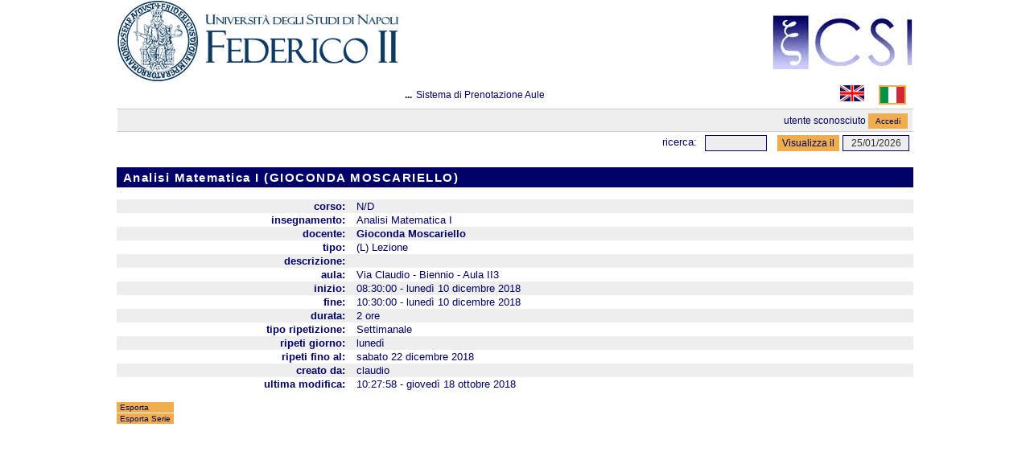

--- FILE ---
content_type: text/html; charset=utf-8
request_url: http://www.lorario.unina.it/mrbs/view_entry.php?id=532777&
body_size: 16416
content:
<!DOCTYPE html PUBLIC "-//W3C//DTD XHTML 1.0 Strict//EN" "http://www.w3.org/TR/xhtml1/DTD/xhtml1-strict.dtd">
<html xmlns="http://www.w3.org/1999/xhtml" lang="it" xml:lang="it">
  <head>  
  <meta http-equiv="Content-Type" content="text/html; charset=utf-8" />
  <title>Sistema di Prenotazione Aule</title>
  <link id="unina-css" rel="stylesheet" type="text/css" href="css/unina-style.css" />
  <link id="menu" rel="stylesheet" type="text/css" href="css/menu.css" />
  <link rel="icon" href="images/favicon.png" type="image/png" />
      <!--<link href="jquery/ui/css/sunny/jquery-ui-1.8.16.custom.css" rel="stylesheet" type="text/css" />-->
    <link href="jquery/ui/css/unina/jquery-ui-1.10.2.custom.min.css" rel="stylesheet" type="text/css" />
    <link href="jquery/datatables/css/mrbs-page.css" rel="stylesheet" type="text/css" />
    <link href="jquery/datatables/css/mrbs-table.css" rel="stylesheet" type="text/css" />
    <link href="jquery/datatables/css/ColReorder.css" rel="stylesheet" type="text/css" />
    <link href="jquery/datatables/css/ColVis.css" rel="stylesheet" type="text/css" />
    <link rel="stylesheet" href="css/mrbs.css.php" type="text/css" />
        <link rel="stylesheet" media="print" href="css/mrbs-print.css.php" type="text/css" />
    <!--[if IE]>
    <link rel="stylesheet" href="css/mrbs-ie.css" type="text/css" />
    <![endif]-->
        <!--[if IE 8]>
    <link rel="stylesheet" href="css/mrbs-ie8.css" type="text/css" />
    <![endif]-->
    <!--[if lte IE 8]>
    <link rel="stylesheet" href="css/mrbs-ielte8.css" type="text/css" />
    <![endif]-->
    <!--[if lte IE 7]>
    <link rel="stylesheet" href="css/mrbs-ielte7.css.php" type="text/css" />
    <![endif]-->
    <!--[if lte IE 6]>
    <link rel="stylesheet" href="css/mrbs-ielte6.css" type="text/css" />
    <![endif]-->
    
    <meta name="robots" content="noindex" />

<script type="text/javascript" src="jquery/jquery-1.7.2.min.js"></script>  

<script type="text/javascript" src="jquery/ui/jquery-ui-1.8.22.custom.min.js"></script>
<script type="text/javascript" src="jquery/ui/jquery-ui-i18n.js"></script>
<script type="text/javascript" src="js/jquery.numeric.js"></script>


<script type="text/javascript" src="jquery/ui/jquery-ui-datepicker-en.js"></script>
<script type="text/javascript" src="jquery/ui/jquery-ui-datepicker-en-US.js"></script>
<script type="text/javascript">
  //<![CDATA[
  var lteIE6 = false;
  //]]>
</script>
<!--[if lte IE 6]>
<script type="text/javascript">
  //<![CDATA[
  var lteIE6 = true;
  //]]>
</script>
<![endif]-->
    
<script type="text/javascript">
  //<![CDATA[
  var lteIE7 = false;
  //]]>
</script>
<!--[if lte IE 7]>
<script type="text/javascript">
  //<![CDATA[
  var lteIE7 = true;
  //]]>
</script>
<![endif]-->
    
<script type="text/javascript">
  //<![CDATA[
  var lteIE8 = false;
  //]]>
</script>
<!--[if lte IE 8]>
<script type="text/javascript">
  //<![CDATA[
  var lteIE8 = true;
  //]]>
</script>
<![endif]-->
    
<script type="text/javascript">
  //<![CDATA[
    function init(params)
  {	 
  	$(document).ready(function() {
		$("table tr:nth-child(even)").addClass("even");
		$("table tr:nth-child(odd)").addClass("odd");
	});
  }
  
  
  //]]>
</script>
    
<script type="text/javascript" src="js/functions.js.php?area=0&amp;section="></script>
<script type="text/javascript" src="js/datepicker.js.php?area=0&amp;section="></script>
<script type="text/javascript" src="js/general.js.php?area=0&amp;section="></script>
    
<script type="text/javascript">

//<![CDATA[


$(window).load(function() {

  var args = {day: '25',
              month: '01',
              year: '2026',
              area: '0',
              room: '0',
              page: 'view_entry'};
    init(args);

});

//]]>
</script>

  </head>
  
  <body class="non_js view_entry">

  <script type="text/javascript">
    //<![CDATA[
    $('body').addClass('js').removeClass('non_js');
    //]]>
  </script> 

  <div class="screenonly">
    
    
    <table id="banner">
      <tr>
        <td id="company" colspan="2">
          <div>
            
            <div id="logo" style='overflow:hidden;'>
<a href="http://www.csi.unina.it" style='float:right;margin-bottom: 14px;'>
<img src='images/csi_unina.jpg' alt="CSI - Università degli Studi di Napoli" style='margin-top: 16px;'/></a><a href="http://www.unina.it/" style='float:left;'>
<img src="images/logo-unina.png" width="355" height="100" alt="Universita' degli Studi di Napoli" />
</a>
</div>
<div id="more_info">...</div>

            <div id="mrbs">
              <a href="index.php">Sistema di Prenotazione Aule</a>
            </div>
            <script type='text/javascript'>
              $(document).ready(function(){
                $('#nav li').hover(
                    function () {
                      //mostra sottomenu
                      $('ul', this).stop(true, true).delay(50).slideDown(100);

                    },
                    function () {
                      //nascondi sottomenu
                      $('ul', this).stop(true, true).slideUp(200);
                    }
                );
                var lan = readCookie("lan");
                if(lan==null) lan = 'it';
                $('#'+lan+"_lan").addClass('selected_language');
              });
              function changeLanguage(language){
                location.href = updateQueryStringParameter(location.href,"lan",language);
              }
              function updateQueryStringParameter(uri, key, value) {
                var re = new RegExp("([?|&])" + key + "=.*?(&|$)", "i");
                separator = uri.indexOf('?') !== -1 ? "&" : "?";
                if (uri.match(re)) {
                  return uri.replace(re, '$1' + key + "=" + value + '$2');
                }
                else {
                  return uri + separator + key + "=" + value;
                }
              }
              function readCookie(name) {
                var nameEQ = name + "=";
                var ca = document.cookie.split(';');
                for (var i = 0; i < ca.length; i++) {
                    var c = ca[i];
                    while (c.charAt(0) == ' ') c = c.substring(1, c.length);
                    if (c.indexOf(nameEQ) == 0) return c.substring(nameEQ.length, c.length);
                }
                return null;
              }
            </script>
                        <div class="mrbs_languages" style='float:right;width:50px;'>
              <a href="javascript:changeLanguage('it');">
                <img title='Lingua italiano' id='it_lan' src='images/it.png' width='30' height='20'/>
              </a>
            </div>
            <div class="mrbs_languages" style='float:right;width:50px;'>
              <a href="javascript:changeLanguage('en');">
                <img title='Lingua inglese' id='en_lan' src='images/en.png' width='30' height='20'/>
              </a>
            </div>
          </div>
        </td>
	    </tr>
      <tr>
      	<td class="header" colspan="2">
           
                      <div class="logon_box">
            
                  <div>Utente sconosciuto</div>
      <form method="post" action="admin.php">
        <div>
          <input type="hidden" name="TargetURL" value="view_entry.php?id=532777&amp;" />
          <input type="hidden" name="Action" value="QueryName" />
          <input type="submit" value=" Accedi " />
        </div>
      </form>
                  
          </div>            
    	  </td>
      </tr>
	    <tr class="tools">
        <td>
        
          
        </td>
        <td>
          <form id="header_search" method="get" action="search.php" style='float:left;margin:1px 13px 0px 0px;'>
            <div style='width:11em;'>
              <label for="search_str"><a href="search.php?advanced=1">Ricerca:</a></label>
              <input type="text" id="search_str" name="search_str" style='float:right;' value="" />
              <input type="hidden" name="day"        value="25" />
              <input type="hidden" name="month"      value="01" />
              <input type="hidden" name="year"       value="2026" />
            
              
            </div>
          </form>
          
                    
          <form action="day.php" method="get" id="Form1" style='float:left;'>
            <div>
              <input type="submit" value="Visualizza il" />
<span id="dateselector">
<select name="day">
<option>1</option>
<option>2</option>
<option>3</option>
<option>4</option>
<option>5</option>
<option>6</option>
<option>7</option>
<option>8</option>
<option>9</option>
<option>10</option>
<option>11</option>
<option>12</option>
<option>13</option>
<option>14</option>
<option>15</option>
<option>16</option>
<option>17</option>
<option>18</option>
<option>19</option>
<option>20</option>
<option>21</option>
<option>22</option>
<option>23</option>
<option>24</option>
<option selected="selected">25</option>
<option>26</option>
<option>27</option>
<option>28</option>
<option>29</option>
<option>30</option>
<option>31</option>
</select>
<select name="month">
<option value="1" selected="selected">gen</option>
<option value="2">feb</option>
<option value="3">mar</option>
<option value="4">apr</option>
<option value="5">mag</option>
<option value="6">giu</option>
<option value="7">lug</option>
<option value="8">ago</option>
<option value="9">set</option>
<option value="10">ott</option>
<option value="11">nov</option>
<option value="12">dic</option>
</select>
<select name="year">
<option value="2021">2021</option>
<option value="2022">2022</option>
<option value="2023">2023</option>
<option value="2024">2024</option>
<option value="2025">2025</option>
<option value="2026" selected="selected">2026</option>
<option value="2027">2027</option>
<option value="2028">2028</option>
<option value="2029">2029</option>
<option value="2030">2030</option>
<option value="2031">2031</option>
</select>
</span>
  <script type="text/javascript">
  //<![CDATA[
  $(function() {
        $("#datepicker").datepicker({yearRange: '2021:2031',
                                                       altField: '#datepicker_alt'
                                                       , onClose: function(dateText, inst) {datepicker_close(dateText, inst, 'Form1');}                                                      });
        var initial_date = new Date(2026, 0, 25);
    var dateFormat = $("#datepicker").datepicker( "option", "dateFormat" );
    document.getElementById('datepicker').value = $.datepicker.formatDate(dateFormat, initial_date);
    document.getElementById('datepicker_alt_day').value = 25;
    document.getElementById('datepicker_alt_month').value = 1;
    document.getElementById('datepicker_alt_year').value = 2026;
    $(".ui-datepicker").draggable();
  });
 
  
  var dateselector = document.getElementById('dateselector');
  var datepicker_html = '<input class="date" type="text" id="datepicker" />\n';
    datepicker_html += '<input type="hidden" id="datepicker_alt"'
  datepicker_html += ' name="_alt"';
  datepicker_html += ' value="2026-1-25"';
  datepicker_html += ' disabled="disabled" />\n';
    datepicker_html += '<input type="hidden" id="datepicker_alt_day" name="day" />\n';
  datepicker_html += '<input type="hidden" id="datepicker_alt_month" name="month" />\n';
  datepicker_html += '<input type="hidden" id="datepicker_alt_year" name="year" />\n';
  dateselector.innerHTML = datepicker_html;
  //]]>
  </script>
              </div>
          </form>
          
                    
        </td>
      </tr>
    </table>
  </div>
  <div id="contents">

    <h3>
Analisi Matematica I (GIOCONDA MOSCARIELLO)</h3>
<table id="entry">
<tbody>
<tr>
<td>Corso:</td>
<td>N/D</td>
</tr>
<tr>
<td>Insegnamento:</td>
<td>Analisi Matematica I</td>
</tr>
<tr>
<td>Docente:</td>
<td><a href="http://www.docenti.unina.it/Gioconda.Moscariello" title=''>Gioconda Moscariello</a>
</td>
</tr>
<tr>
<td>Tipo:</td>
<td>(L) Lezione</td>
</tr>
<tr>
<td>Descrizione:</td>
<td></td>
</tr>
<tr>
<td>Aula:</td>
<td>Via Claudio - Biennio - Aula II3</td>
</tr>
<tr>
<td>Inizio:</td>
<td>08:30:00 - lunedì 10 dicembre 2018</td>
</tr>
<tr>
<td>Fine:</td>
<td>10:30:00 - lunedì 10 dicembre 2018</td>
</tr>
<tr>
<td>Durata:</td>
<td>2 ore</td>
</tr>
<tr>
<td>Tipo ripetizione:</td>
<td>Settimanale</td>
</tr>
<tr>
<td>Ripeti Giorno:</td>
<td>lunedì </td>
</tr>
<tr>
<td>Ripeti fino al:</td>
<td>sabato 22 dicembre 2018</td>
</tr>
<tr>
<td>Creato da:</td>
<td>claudio</td>
</tr>
<tr>
<td>Ultima Modifica:</td>
<td>10:27:58 - giovedì 18 ottobre 2018</td>
</tr>
</tbody>
</table>

<div id="view_entry_nav">
  <div>
<a href="view_entry.php?action=export&amp;id=532777&amp;returl=day.php%3Fyear%3D2026%26month%3D01%26day%3D25%26area%3D0">Esporta</a><span class='connector' > - </span><a href="view_entry.php?action=export&amp;id=40562&amp;series=1&amp;day=25&amp;month=01&amp;year=2026&amp;returl=day.php%3Fyear%3D2026%26month%3D01%26day%3D25%26area%3D0">Esporta Serie</a></div>
  <div id="returl">
      </div>
</div>

</div><div class="screenonly trailer" id="trailer">
<div id="viewday">
<div class="trailer_label">
<a href="day.php?year=2026&amp;month=01&amp;day=25">Vista Giornaliera</a>
</div>
<div class="trailer_links">
<span><a href="day.php?year=2026&amp;month=01&amp;day=19">gen 19</a></span>
 | <span><a href="day.php?year=2026&amp;month=01&amp;day=20">gen 20</a></span>
 | <span><a href="day.php?year=2026&amp;month=01&amp;day=21">gen 21</a></span>
 | <span><a href="day.php?year=2026&amp;month=01&amp;day=22">gen 22</a></span>
 | <span><a href="day.php?year=2026&amp;month=01&amp;day=23">gen 23</a></span>
 | <span><a href="day.php?year=2026&amp;month=01&amp;day=24">gen 24</a></span>
 | <span class="current">[ <a href="day.php?year=2026&amp;month=01&amp;day=25">gen 25</a> ]</span>
 | <span><a href="day.php?year=2026&amp;month=01&amp;day=26">gen 26</a></span>
 | <span><a href="day.php?year=2026&amp;month=01&amp;day=27">gen 27</a></span>
 | <span><a href="day.php?year=2026&amp;month=01&amp;day=28">gen 28</a></span>
 | <span><a href="day.php?year=2026&amp;month=01&amp;day=29">gen 29</a></span>
 | <span><a href="day.php?year=2026&amp;month=01&amp;day=30">gen 30</a></span>
 | <span><a href="day.php?year=2026&amp;month=01&amp;day=31">gen 31</a></span>
 | <span><a href="day.php?year=2026&amp;month=02&amp;day=01">feb 01</a></span>
</div>
</div>
<div id="viewweek">
<div class="trailer_label">
<a href="week.php?year=2026&amp;month=01&amp;day=25">Vista Settimanale</a>
</div>
<div class="trailer_links">
  <a href="week.php?year=2025&amp;month=12&amp;day=28">dic 22</a>
 |   <a href="week.php?year=2026&amp;month=01&amp;day=04">dic 29</a>
 |   <a href="week.php?year=2026&amp;month=01&amp;day=11">gen 05</a>
 |   <a href="week.php?year=2026&amp;month=01&amp;day=18">gen 12</a>
 | <span class="current">
[   <a href="week.php?year=2026&amp;month=01&amp;day=25">gen 19</a>
]</span>
 |   <a href="week.php?year=2026&amp;month=02&amp;day=01">gen 26</a>
 |   <a href="week.php?year=2026&amp;month=02&amp;day=08">feb 02</a>
 |   <a href="week.php?year=2026&amp;month=02&amp;day=15">feb 09</a>
 |   <a href="week.php?year=2026&amp;month=02&amp;day=22">feb 16</a>
</div>
</div>
<div id="viewmonth">
<div class="trailer_label">
<a href="month.php?year=2026&amp;month=01&amp;day=25">Vista Mensile</a>
</div>
<div class="trailer_links">
  <a href="month.php?year=2025&amp;month=11&amp;day=25">nov 2025</a>
 |   <a href="month.php?year=2025&amp;month=12&amp;day=25">dic 2025</a>
 | <span class="current">
[   <a href="month.php?year=2026&amp;month=01&amp;day=25">gen 2026</a>
]</span>
 |   <a href="month.php?year=2026&amp;month=02&amp;day=25">feb 2026</a>
 |   <a href="month.php?year=2026&amp;month=03&amp;day=25">mar 2026</a>
 |   <a href="month.php?year=2026&amp;month=04&amp;day=25">apr 2026</a>
 |   <a href="month.php?year=2026&amp;month=05&amp;day=25">mag 2026</a>
 |   <a href="month.php?year=2026&amp;month=06&amp;day=25">giu 2026</a>
 |   <a href="month.php?year=2026&amp;month=07&amp;day=25">lug 2026</a>
</div>
</div>
</div>
  </body>
</html>
